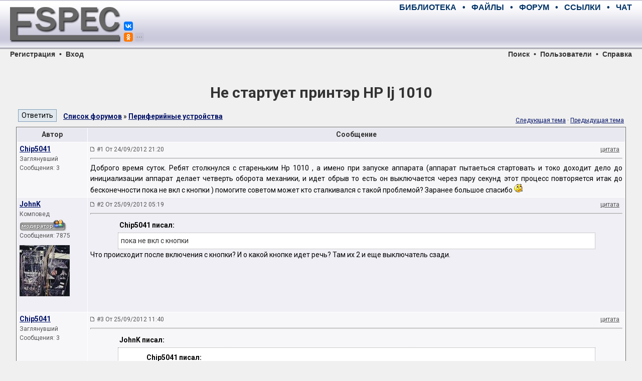

--- FILE ---
content_type: text/html; charset=UTF-8
request_url: http://monitor.espec.ws/section22/topic206213next.html
body_size: 9358
content:
<!DOCTYPE HTML PUBLIC "-//W3C//DTD HTML 4.01 Transitional//EN">
<HTML>
<HEAD>
	<META HTTP-EQUIV="Content-Type" CONTENT="text/html; charset=windows-1251">
	<META HTTP-EQUIV="Cache-Control" CONTENT="no-cache">
	<TITLE>Не стартует принтэр HP lj 1010</TITLE>
	<META NAME="description" CONTENT="Конференция по ремонту электронной аппаратуры. Место встречи лучших русскоговорящих специалистов. Схемы, справочники, документация, советы мастеров.">
	<META NAME="keywords" CONTENT="электроника, ремонт, сервис, электроприбор, аппаратура, бытовая техника, телевизор, магнитофон, видео, аудио, телефон, компьютер, оргтехника, принтер, сканер, копир, холодильник, микроволновка, форум, конференция, общение, мастер, специалист, схема, даташит, datasheet, прошивка, мануал, транзистор, диод, sony, panasonic, toshiba, philips, akai, erisson, senao, jvc, beko, nokia, daewoo, thomson, samsung, lg, hitachi">
	<META NAME="resource-type" CONTENT="document">
	<META NAME="document-state" CONTENT="dynamic">
	<BASE HREF="https://monitor.espec.ws/">
	<LINK REL="canonical" HREF="https://monitor.espec.ws/section22/topic206382.html"/>
	<LINK REL="stylesheet" HREF="https://monitor.espec.ws/templates/espec/espec.css?v=1527418686" TYPE="text/css">
	<LINK REL="stylesheet" HREF="https://fonts.googleapis.com/css?family=Roboto:400,400i,700,700i&amp;subset=cyrillic,cyrillic-ext,latin-ext">
	<LINK REL="shortcut icon" HREF="https://monitor.espec.ws/favicon.ico">
	<LINK REL="apple-touch-icon" HREF="https://www.espec.ws/images/apple-touch-icon.png">
</HEAD>

<BODY>

<!--noindex-->
<DIV STYLE="display: none;">
<script>
(function (i, s, o, g, r, a, m) {
	i['GoogleAnalyticsObject'] = r;
	i[r] = i[r]||function() {(i[r].q = i[r].q||[]).push(arguments)}, i[r].l = 1*new Date();
	a = s.createElement(o), m = s.getElementsByTagName(o)[0];
	a.async = 1; a.src = g; m.parentNode.insertBefore(a,m);
})(window, document, 'script', 'https://www.google-analytics.com/analytics.js', 'ga');
ga('create', 'UA-109144-1', 'auto');
ga('send', 'pageview');
</script>

<script async src='https://www.googletagmanager.com/gtag/js?id=G-MFMCR8VBD5'></script>
<script>
  window.dataLayer = window.dataLayer || [];
  function gtag(){dataLayer.push(arguments);}
  gtag('js', new Date());

  gtag('config', 'G-MFMCR8VBD5');
</script>

<script type="text/javascript" >
(function (d, w, c) {
	(w[c] = w[c] || []).push(function() {
		try {
			w.yaCounter2755 = new Ya.Metrika({id:2755, enableAll:true, webvisor:true, type:1});
			w.yaCounter47190990 = new Ya.Metrika({id:47190990, clickmap:true, trackLinks:true, accurateTrackBounce:true, webvisor:true});
		}
		catch(e) { }
	});
	var n = d.getElementsByTagName("script")[0], s = d.createElement("script"), f = function () { n.parentNode.insertBefore(s, n); };
	s.type = "text/javascript";
	s.async = true;
	s.src = "https://mc.yandex.ru/metrika/watch.js";
	if (w.opera == "[object Opera]") {d.addEventListener("DOMContentLoaded", f, false);}
	else { f(); }
})(document, window, "yandex_metrika_callbacks");
</script>
<noscript><div>
<img src="https://mc.yandex.ru/watch/2755" style="position:absolute; left:-9999px;" alt="" />
<img src="https://mc.yandex.ru/watch/47190990" style="position:absolute; left:-9999px;" alt="" />
</div></noscript>

<script type="text/javascript">
new Image().src = "//counter.yadro.ru/hit?r"+escape(document.referrer)+((typeof(screen)=="undefined")?"":
";s"+screen.width+"*"+screen.height+"*"+(screen.colorDepth?screen.colorDepth:screen.pixelDepth))+";u"+escape(document.URL)+
";h"+escape(document.title.substring(0,150))+";"+Math.random();
</script>

<script type="text/javascript">
(function (w, d, c) {
	(w[c] = w[c] || []).push(function() {
		var options = {project: 708382, };
		try {w.top100Counter = new top100(options);}
		catch(e) { }
	});
	var n = d.getElementsByTagName("script")[0], s = d.createElement("script"), f = function () { n.parentNode.insertBefore(s, n); };
	s.type = "text/javascript";
	s.async = true;
	s.src = (d.location.protocol == "https:" ? "https:" : "http:") + "//st.top100.ru/top100/top100.js";
	if (w.opera == "[object Opera]") {d.addEventListener("DOMContentLoaded", f, false);}
	else { f(); }
})(window, document, "_top100q");
</script>
<noscript><div><img src="//counter.rambler.ru/top100.cnt?pid=708382" style="position:absolute; left:-9999px;" alt="Топ-100" /></div></noscript>

<script type="text/javascript">
var _tmr = window._tmr || (window._tmr = []);
_tmr.push({id: "683293", type: "pageView", start: (new Date()).getTime()});
(function (d, w, id) {
	if (d.getElementById(id)) return;
	var ts = d.createElement("script"); ts.type = "text/javascript"; ts.async = true; ts.id = id;
	ts.src = (d.location.protocol == "https:" ? "https:" : "http:") + "//top-fwz1.mail.ru/js/code.js";
	var f = function () {var s = d.getElementsByTagName("script")[0]; s.parentNode.insertBefore(ts, s);};
	if (w.opera == "[object Opera]") { d.addEventListener("DOMContentLoaded", f, false); } else { f(); }
})(document, window, "topmailru-code");
</script>
<noscript><div><img src="//top-fwz1.mail.ru/counter?id=683293;js=na" style="border:0;position:absolute;left:-9999px;" alt="" /></div></noscript>
</DIV>
<!--/noindex-->
<script>window.yaContextCb=window.yaContextCb||[]</script>
<script src="https://yandex.ru/ads/system/context.js" async></script>
<script>window.yaContextCb.push(() => {Ya.Context.AdvManager.render({"blockId": "R-A-2755-28", "type": "fullscreen", "platform": "desktop"})})</script>
<script src="https://cdn.adfinity.pro/code/3578/adfinity.js" async></script>
<script>(function(undefined){var scriptFilesLoaded=false,files=[],timer=setInterval(function(){try{files=[adfinity];if(files.indexOf(undefined)<0){scriptFilesLoaded=true;clearInterval(timer);adfinity.launchBlock(9840); }}catch(e){} },200); })();</script>
<script>(function(undefined){var scriptFilesLoaded=false,files=[],timer=setInterval(function(){try{files=[adfinity];if(files.indexOf(undefined)<0){scriptFilesLoaded=true;clearInterval(timer);adfinity.launchBlock(9841); }}catch(e){} },200); })();</script>

<div style="position:relative; width:100%; height:100px; min-width:768px; margin:0; padding:0; background-image:url(https://www.espec.ws/images/bg_top.gif)">
<div style="position:absolute; left:20px; width:220px; height:100px; margin:0; padding:0;">
	<a title="ESpec - мир электроники для профессионалов" href="https://www.espec.ws">
	<img src="https://www.espec.ws/images/logo.jpg" alt="ESpec - мир электроники для профессионалов" width="220px" height="100px" hspace="0" vspace="0" border="0">
	</a>
	<div style="position:absolute; left:227px; top:0px; width:50px; z-index:10">
		<script src="https://yastatic.net/share2/share.js" async="async" charset="utf-8"></script>
		<div style="position:absolute; top:43px" class="ya-share2" data-services="vkontakte,facebook" data-size="s"></div>
		<div style="position:absolute; top:65px" class="ya-share2" data-services="gplus,odnoklassniki,moimir,twitter,telegram" data-limit="1" data-size="s" data-copy="hidden"></div>
	</div>
</div>
<div class="menumain" style="position:absolute; left:270px; right:20px; top:0; height:30px; margin:0; padding:0; text-align:right; line-height:30px;">
	<a title="Библиотека мастера" class="menumain" href="https://library.espec.ws">БИБЛИОТЕКА</a>
	&nbsp;&nbsp;•&nbsp;&nbsp;
	<a title="Крупнейший файловый архив по электронике" class="menumain" href="https://archive.espec.ws">ФАЙЛЫ</a>
	&nbsp;&nbsp;•&nbsp;&nbsp;
	<a title="Конференция по ремонту" class="menumain" href="https://monitor.espec.ws">ФОРУМ</a>
	&nbsp;&nbsp;•&nbsp;&nbsp;
	<a title="Полезные ссылки интернета" class="menumain" href="https://monitor.espec.ws/links.php">ССЫЛКИ</a>
	&nbsp;&nbsp;•&nbsp;&nbsp;
	<a title="Живое общение" class="menumain" href="https://monitor.espec.ws/chat.php">ЧАТ</a>
</div>
<div style="position:absolute; left:270px; right:20px; top:30px; height:60px; margin:0; padding:0; text-align:right;">
<script async src="//pagead2.googlesyndication.com/pagead/js/adsbygoogle.js"></script>
<ins class="adsbygoogle"
     style="display:inline-block;width:468px;height:60px"
     data-ad-client="ca-pub-5799509402724012"
     data-ad-slot="6216192412"></ins>
<script>
(adsbygoogle = window.adsbygoogle || []).push({});
</script><div id='beacon_f00498493a' style='position: absolute; left: 0px; top: 0px; visibility: hidden;'><img src='https://www.espec.ws/banex/www/delivery/lg.php?bannerid=23&amp;campaignid=2&amp;zoneid=8&amp;loc=https%3A%2F%2Fmonitor.espec.ws%2Fviewtopic.php%3Ft%3D206213%26view%3Dnext&amp;cb=f00498493a' width='0' height='0' alt='' style='width: 0px; height: 0px;' /></div></div>
</div>

<div class="menusection" style="position:relative; width:100%; height:16px; min-width:768px; margin:0; padding:0; line-height:16px;">
<div style="position:absolute; left:20px; margin:0; padding:0;"><a class="menusection" href="profile.php?mode=register">Регистрация</a> &nbsp;•&nbsp; <a class="menusection" href="login.php?redirect=viewtopic.php&amp;t=206213&amp;view=next">Вход</a></div>
<div style="position:absolute; right:20px; top:0; margin:0; padding:0; text-align:right;"><a class="menusection" href="https://monitor.espec.ws/sch/">Поиск</a> &nbsp;•&nbsp; <a class="menusection" href="https://monitor.espec.ws/users/list.html">Пользователи</a> &nbsp;•&nbsp; <a class="menusection" title="Правила и FAQ" href="https://monitor.espec.ws/info/rules.html">Справка</a></div>
</div>

<br>

<div style="display:block; width:95%; margin:auto; padding:0">
<div style="text-align:center">
<div id="yandex_rtb_R-A-2755-3" style="display:inline-block;max-height:200px"></div>
</div>
<script type="text/javascript">
    (function(w, d, n, s, t) {
        w[n] = w[n] || [];
        w[n].push(function() {
            Ya.Context.AdvManager.render({
                blockId: "R-A-2755-3",
                renderTo: "yandex_rtb_R-A-2755-3",
                statId: 2001,
                async: true
            });
        });
        t = d.getElementsByTagName("script")[0];
        s = d.createElement("script");
        s.type = "text/javascript";
        s.src = "//an.yandex.ru/system/context.js";
        s.async = true;
        t.parentNode.insertBefore(s, t);
    })(this, this.document, "yandexContextAsyncCallbacks");
</script><div id='beacon_bc20f4fcd1' style='position: absolute; left: 0px; top: 0px; visibility: hidden;'><img src='https://www.espec.ws/banex/www/delivery/lg.php?bannerid=36&amp;campaignid=9&amp;zoneid=13&amp;loc=https%3A%2F%2Fmonitor.espec.ws%2Fviewtopic.php%3Ft%3D206213%26view%3Dnext&amp;cb=bc20f4fcd1' width='0' height='0' alt='' style='width: 0px; height: 0px;' /></div></div>

<br>

<table align="center" width="95%" border="0" cellspacing="0" cellpadding="0">
<tr><td align="center"><TABLE WIDTH="100%" BORDER="0" CELLSPACING="2" CELLPADDING="2">
	<tr><td nowrap align="center" colspan="2"><a class="linkheader" href="https://monitor.espec.ws/section22/topic206382.html"><h1 style="margin:10px 0 0 0">Не стартует принтэр HP lj 1010</h1></a></td></tr>
	<tr>
	<td>
	<TABLE WIDTH="100%" BORDER="0" CELLSPACING="0" CELLPADDING="0">
		<tr>
		<td valign="bottom" width="90px"><input onclick="self.location.href='https://monitor.espec.ws/section22/replyto206382t.html'" type="button" value="Ответить" class="buttonmain">&nbsp;</td>
		<td valign="bottom"><a class="topictitle" href="https://monitor.espec.ws/">Список форумов</a> » <a class="topictitle" href="https://monitor.espec.ws/section22/">Периферийные устройства</a></td>
		</tr>
	</table>
	</td>
	<td class="gensmall" align="right" nowrap>
		<BR>
	<a href="https://monitor.espec.ws/section22/topic206382next.html">Следующая тема</a>&nbsp;·&nbsp;<a href="https://monitor.espec.ws/section22/topic206382prev.html">Предыдущая тема</a>
	</td>
	</tr>
</TABLE>
<TABLE CLASS="forumline" WIDTH="100%" BORDER="0" CELLSPACING="1" CELLPADDING="3">
	<tr><th width="140" nowrap>Автор</th><th width="100%">Сообщение</th></tr>
	<tr valign="top">
	<td class="row1">
	<a name="1543446"></a>
	<a class="topictitle" href="javascript:emoticon('[b]Chip5041[/b], ')">Chip5041</a>&nbsp;	<div class="postdetails">
		<div>Заглянувший</div>
		<div></div>
		<div>Сообщения: 3</div>
		<div class="avatar"></div>
		<div>&nbsp;</div>
		<div></div>
	</div>
	</td>
	<td class="row1">
	<TABLE WIDTH="100%" BORDER="0" CELLSPACING="0" CELLPADDING="0">
		<tr valign="bottom">
		<td width="100%"><img src="templates/espec/images/icon_minipost.gif" width="10" height="9" alt="Сообщение"> <A CLASS="postdetails" STYLE="text-decoration:none" HREF="https://monitor.espec.ws/section22/topic206382.html#1543446">#1 От 24/09/2012 21:20</A></td>
		<td nowrap><a rel="nofollow" class=postdetails href="https://monitor.espec.ws/section22/replyto1543446.html">цитата</a> &nbsp;</td>
		</tr>
	</table>
	<hr>
	<table width="100%" border="0" cellpadding="0" cellspacing="0">
		<tr valign="top" onClick="quoteUsername = 'Chip5041'">
		<td class="postbody">Доброго время суток. Ребят столкнулся с стареньким Hp 1010 , а имено при запуске аппарата (аппарат пытаеться стартовать и токо доходит дело до инициализации аппарат делает четверть оборота механики, и идет обрыв то есть он выключается через пару секунд этот процесс повторяется итак до бесконечности пока не вкл с кнопки ) помогите советом может кто сталкивался с такой проблемой? Заранее большое спасибо <img src="https://monitor.espec.ws/images/smileys/3-22.gif" alt="рёв в три ручья" border=0></td>
		</tr>
	</table>
	</td>
	</tr>
	<tr valign="top">
	<td class="row2">
	<a name="1543576"></a>
	<a class="topictitle" href="javascript:emoticon('[b]JohnK[/b], ')">JohnK</a>&nbsp;	<div class="postdetails">
		<div>Комповед</div>
		<div><img src="https://monitor.espec.ws/moderator.gif" alt="Комповед" title="Комповед" border=0><br></div>
		<div>Сообщения: 7875</div>
		<div class="avatar"><img src="https://monitor.espec.ws/images/avatars/8407129975698029460166.jpg" alt="JohnK" title="JohnK" border=0></div>
		<div>&nbsp;</div>
		<div></div>
	</div>
	</td>
	<td class="row2">
	<TABLE WIDTH="100%" BORDER="0" CELLSPACING="0" CELLPADDING="0">
		<tr valign="bottom">
		<td width="100%"><img src="templates/espec/images/icon_minipost.gif" width="10" height="9" alt="Сообщение"> <A CLASS="postdetails" STYLE="text-decoration:none" HREF="https://monitor.espec.ws/section22/topic206382.html#1543576">#2 От 25/09/2012 05:19</A></td>
		<td nowrap><a rel="nofollow" class=postdetails href="https://monitor.espec.ws/section22/replyto1543576.html">цитата</a> &nbsp;</td>
		</tr>
	</table>
	<hr>
	<table width="100%" border="0" cellpadding="0" cellspacing="0">
		<tr valign="top" onClick="quoteUsername = 'JohnK'">
		<td class="postbody"><table width=90% cellspacing=1 cellpadding=3 border=0 align=center><tr><td class=topictitle>Chip5041 писал:</td></tr><tr><td class=quote>пока не вкл с кнопки</td></tr></table>Что происходит после включения с кнопки? И о какой кнопке идет речь? Там их 2 и еще выключатель сзади.</td>
		</tr>
	</table>
	</td>
	</tr>
	<tr valign="top">
	<td class="row1">
	<a name="1543677"></a>
	<a class="topictitle" href="javascript:emoticon('[b]Chip5041[/b], ')">Chip5041</a>&nbsp;	<div class="postdetails">
		<div>Заглянувший</div>
		<div></div>
		<div>Сообщения: 3</div>
		<div class="avatar"></div>
		<div>&nbsp;</div>
		<div></div>
	</div>
	</td>
	<td class="row1">
	<TABLE WIDTH="100%" BORDER="0" CELLSPACING="0" CELLPADDING="0">
		<tr valign="bottom">
		<td width="100%"><img src="templates/espec/images/icon_minipost.gif" width="10" height="9" alt="Сообщение"> <A CLASS="postdetails" STYLE="text-decoration:none" HREF="https://monitor.espec.ws/section22/topic206382.html#1543677">#3 От 25/09/2012 11:40</A></td>
		<td nowrap><a rel="nofollow" class=postdetails href="https://monitor.espec.ws/section22/replyto1543677.html">цитата</a> &nbsp;</td>
		</tr>
	</table>
	<hr>
	<table width="100%" border="0" cellpadding="0" cellspacing="0">
		<tr valign="top" onClick="quoteUsername = 'Chip5041'">
		<td class="postbody"><table width=90% cellspacing=1 cellpadding=3 border=0 align=center><tr><td class=topictitle>JohnK писал:</td></tr><tr><td class=quote><table width=90% cellspacing=1 cellpadding=3 border=0 align=center><tr><td class=topictitle>Chip5041 писал:</td></tr><tr><td class=quote>пока не вкл с кнопки</td></tr></table>Что происходит после включения с кнопки? И о какой кнопке идет речь? Там их 2 и еще выключатель сзади.</td></tr></table>
<br>
речь идёт о кнопке выключения питания (та, что сзади). а происходит выключение аппарата. ни на какие действия, в включённом состоянии, он не реагирует.</td>
		</tr>
	</table>
	</td>
	</tr>
	<tr valign="top">
	<td class="row2">
	<a name="1543781"></a>
	<a class="topictitle" href="javascript:emoticon('[b]JohnK[/b], ')">JohnK</a>&nbsp;	<div class="postdetails">
		<div>Комповед</div>
		<div><img src="https://monitor.espec.ws/moderator.gif" alt="Комповед" title="Комповед" border=0><br></div>
		<div>Сообщения: 7875</div>
		<div class="avatar"><img src="https://monitor.espec.ws/images/avatars/8407129975698029460166.jpg" alt="JohnK" title="JohnK" border=0></div>
		<div>&nbsp;</div>
		<div></div>
	</div>
	</td>
	<td class="row2">
	<TABLE WIDTH="100%" BORDER="0" CELLSPACING="0" CELLPADDING="0">
		<tr valign="bottom">
		<td width="100%"><img src="templates/espec/images/icon_minipost.gif" width="10" height="9" alt="Сообщение"> <A CLASS="postdetails" STYLE="text-decoration:none" HREF="https://monitor.espec.ws/section22/topic206382.html#1543781">#4 От 25/09/2012 16:48</A></td>
		<td nowrap><a rel="nofollow" class=postdetails href="https://monitor.espec.ws/section22/replyto1543781.html">цитата</a> &nbsp;</td>
		</tr>
	</table>
	<hr>
	<table width="100%" border="0" cellpadding="0" cellspacing="0">
		<tr valign="top" onClick="quoteUsername = 'JohnK'">
		<td class="postbody"><b>Chip5041</b>, Давай разберем ситуацию, ты пишешь: "аппарат пытаеться стартовать и токо доходит дело до инициализации аппарат делает четверть оборота механики, и идет обрыв то есть он выключается через пару секунд этот процесс повторяется итак до бесконечности" и далее: "<b>пока не вкл с кнопки</b>". Что происходит после этого пока, т.е. после включения с кнопки? Забавно, если речь идет о цикличности какого нить процесса, то как можно включить включенный аппарат? <img src="https://monitor.espec.ws/images/smileys/3-6.gif" alt="подмигивание" border=0> 
<br>
Лан, теперь о главном, с БП принтера все в порядке, напряжения замерялись, на форматер как питание в норме приходит?</td>
		</tr>
	</table>
	</td>
	</tr>
	<tr valign="top">
	<td class="row1">
	<a name="1543806"></a>
	<a class="topictitle" href="javascript:emoticon('[b]Chip5041[/b], ')">Chip5041</a>&nbsp;	<div class="postdetails">
		<div>Заглянувший</div>
		<div></div>
		<div>Сообщения: 3</div>
		<div class="avatar"></div>
		<div>&nbsp;</div>
		<div></div>
	</div>
	</td>
	<td class="row1">
	<TABLE WIDTH="100%" BORDER="0" CELLSPACING="0" CELLPADDING="0">
		<tr valign="bottom">
		<td width="100%"><img src="templates/espec/images/icon_minipost.gif" width="10" height="9" alt="Сообщение"> <A CLASS="postdetails" STYLE="text-decoration:none" HREF="https://monitor.espec.ws/section22/topic206382.html#1543806">#5 От 25/09/2012 17:41</A></td>
		<td nowrap><a rel="nofollow" class=postdetails href="https://monitor.espec.ws/section22/replyto1543806.html">цитата</a> &nbsp;</td>
		</tr>
	</table>
	<hr>
	<table width="100%" border="0" cellpadding="0" cellspacing="0">
		<tr valign="top" onClick="quoteUsername = 'Chip5041'">
		<td class="postbody">Johnk смотри я попробую снять видео и по признакам аппарата, и выложу харашо.</td>
		</tr>
	</table>
	</td>
	</tr>
	<tr valign="top">
	<td class="row2">
	<a name="1544119"></a>
	<a class="topictitle" href="javascript:emoticon('[b]JohnK[/b], ')">JohnK</a>&nbsp;	<div class="postdetails">
		<div>Комповед</div>
		<div><img src="https://monitor.espec.ws/moderator.gif" alt="Комповед" title="Комповед" border=0><br></div>
		<div>Сообщения: 7875</div>
		<div class="avatar"><img src="https://monitor.espec.ws/images/avatars/8407129975698029460166.jpg" alt="JohnK" title="JohnK" border=0></div>
		<div>&nbsp;</div>
		<div></div>
	</div>
	</td>
	<td class="row2">
	<TABLE WIDTH="100%" BORDER="0" CELLSPACING="0" CELLPADDING="0">
		<tr valign="bottom">
		<td width="100%"><img src="templates/espec/images/icon_minipost.gif" width="10" height="9" alt="Сообщение"> <A CLASS="postdetails" STYLE="text-decoration:none" HREF="https://monitor.espec.ws/section22/topic206382.html#1544119">#6 От 26/09/2012 05:13</A></td>
		<td nowrap><a rel="nofollow" class=postdetails href="https://monitor.espec.ws/section22/replyto1544119.html">цитата</a> &nbsp;</td>
		</tr>
	</table>
	<hr>
	<table width="100%" border="0" cellpadding="0" cellspacing="0">
		<tr valign="top" onClick="quoteUsername = 'JohnK'">
		<td class="postbody"><b>Chip5041</b>, Зачем заморачиваться видео? Я тебе говорю чтоб проверил питания. После пойдут вход датчики, хотя ИМХО оне не причем, далее пойдет форматер.</td>
		</tr>
	</table>
	</td>
	</tr>
</TABLE>
<BR>
<!-- Yandex.RTB -->
<script>window.yaContextCb=window.yaContextCb||[]</script>
<script src="https://yandex.ru/ads/system/context.js" async></script>
<!-- Yandex.RTB R-A-2755-15 -->
<div id="yandex_rtb_R-A-2755-15"></div>
<script>window.yaContextCb.push(()=>{
  Ya.Context.AdvManager.render({
    renderTo: 'yandex_rtb_R-A-2755-15',
    blockId: 'R-A-2755-15',
    statId: 2004
  })
})</script><div id='beacon_59181f1a6c' style='position: absolute; left: 0px; top: 0px; visibility: hidden;'><img src='https://www.espec.ws/banex/www/delivery/lg.php?bannerid=46&amp;campaignid=4&amp;zoneid=9&amp;loc=https%3A%2F%2Fmonitor.espec.ws%2Fviewtopic.php%3Ft%3D206213%26view%3Dnext&amp;cb=59181f1a6c' width='0' height='0' alt='' style='width: 0px; height: 0px;' /></div><TABLE WIDTH="100%" BORDER="0" CELLSPACING="2" CELLPADDING="2">
	<form>
	<tr valign="top">
	<td>
	<div><input onclick="self.location.href='https://monitor.espec.ws/section22/replyto206382t.html'" type="button" value="Ответить" class="buttonmain">&nbsp;&nbsp;
	<a class="topictitle" href="https://monitor.espec.ws/">Список форумов</a> » <a class="topictitle" href="https://monitor.espec.ws/section22/">Периферийные устройства</a></div>
	<div>Перейти:&nbsp;<select name="f" onchange="if(this.options[this.selectedIndex].value != -1){document.location = 'https://monitor.espec.ws/section' + this.options[this.selectedIndex].value + '/'}"><option value="-1">Выберите форум</option><option value="-1">&nbsp;</option><optgroup label="Ремонт телевизоров"><option value="1">CRT-телевизоры</option><option value="31">LCD-телевизоры и плазменные панели</option><option value="32">Проекционные телевизоры</option><option value="23">Сервисные меню телевизоров</option><option value="-1">&nbsp;</option></optgroup><optgroup label="Ремонт мониторов"><option value="33">TFT-мониторы</option><option value="3">CRT-мониторы</option><option value="-1">&nbsp;</option></optgroup><optgroup label="Ремонт компьютерной техники"><option value="5">Настольные компьютеры</option><option value="34">Ноутбуки и КПК</option><option value="22"selected="selected">Периферийные устройства</option><option value="-1">&nbsp;</option></optgroup><optgroup label="Ремонт фото- и видеотехники"><option value="2">DVD-проигрыватели и видеомагнитофоны</option><option value="21">Видеокамеры</option><option value="45">Фотоаппараты</option><option value="-1">&nbsp;</option></optgroup><optgroup label="Ремонт телефонов"><option value="6">Стационарные и радиотелефоны</option><option value="40">Мобильные телефоны и смартфоны</option><option value="-1">&nbsp;</option></optgroup><optgroup label="Ремонт бытовой техники"><option value="7">Стиральные и посудомоечные машины</option><option value="35">Холодильники и кондиционеры</option><option value="36">Газовые и электроплиты</option><option value="37">Микроволновые печи</option><option value="38">Газовые котлы</option><option value="39">Прочие бытовые приборы</option><option value="-1">&nbsp;</option></optgroup><optgroup label="Ремонт аудиотехники"><option value="4">Музыкальные центры и усилители</option><option value="43">Автомобильные аудиосистемы</option><option value="41">Портативная аудиотехника</option><option value="42">Раскодировка</option><option value="-1">&nbsp;</option></optgroup><optgroup label="Ремонт прочей электроники"><option value="28">Цифровые приставки, спутниковое оборудование</option><option value="30">Измерительные приборы</option><option value="29">Медицинская техника</option><option value="8">Другая аппаратура</option><option value="-1">&nbsp;</option></optgroup><optgroup label="Поиск технической информации"><option value="9">Схемы и сервис-мануалы</option><option value="26">Прошивки</option><option value="27">Даташиты</option><option value="-1">&nbsp;</option></optgroup><optgroup label="Торговая площадь"><option value="12">Торговые ряды</option><option value="48">Стол заказов</option><option value="-1">&nbsp;</option></optgroup><optgroup label="Околоремонтное общение"><option value="10">Свободное общение</option><option value="46">Программаторы</option><option value="14">Электроника от А до Я</option><option value="44">Мастерская Самоделкина</option><option value="13">Программное обеспечение</option><option value="-1">&nbsp;</option></optgroup><optgroup label="Работа сайта"><option value="20">Новости, обьявления, важные темы</option><option value="19">Центр связи и информации</option><option value="-1">&nbsp;</option></optgroup><optgroup label="Удаленные темы и сообщения"><option value="24">Некомпетентные вопросы</option><option value="18">Нарушения правил</option></select></div>
	<div class="small"></div>
	</td>
	<td class="small" align="right" nowrap>
	<a href="https://monitor.espec.ws/section22/topic206382next.html">Следующая тема</a>&nbsp;·&nbsp;<a href="https://monitor.espec.ws/section22/topic206382prev.html">Предыдущая тема</a>
	<div></div>
	<div><a href="https://monitor.espec.ws/section22/printview206382.html">Версия для печати</a></div>

<script type="text/javascript" src="https://monitor.espec.ws/templates/common.js" async></script>
<div class="postbody" style="width:100%; text-align:left">
<div class="forumline" style="display:inline-block; float:right"><div style="margin:1px;">
	<div style="display:block; cursor:pointer; padding:3px; background-color:#E8E8F0" onclick="return ToggleCollapse('rights')">
	<img id="collapseimg_rights" src="https://monitor.espec.ws/templates/espec/images/switch_closed.gif" alt="Показать/скрыть" style="margin:3px 0 0 30px; border:0; float:right">
	Ваши права в разделе
	</div>
	<div id="collapseobj_rights" class="row2" style="display:none; padding:3px;">Вы <b>не можете</b> начинать темы<br>Вы <b>не можете</b> отвечать на сообщения<br>Вы <b>не можете</b> редактировать свои сообщения<br>Вы <b>не можете</b> удалять свои сообщения<br>Вы <b>не можете</b> голосовать в опросах<br>Вы <b>не можете</b> добавлять файлы<br />Вы <b>можете</b> скачивать файлы<br /></div>
</div></div>
</div>
<div style="display:block;clear:both"><BR></div>

	</td>
	</tr>
	</form>
</TABLE>

<TABLE CLASS="forumline" WIDTH="100%" BORDER="0" CELLSPACING="1" CELLPADDING="3">
	<tr><th><h2 class="titleblock">Интересное от ESpec</h2></th></tr>
	<tr><td class="row2" ALIGN="center">
<div style="max-width:1200px;">
<script async src="//pagead2.googlesyndication.com/pagead/js/adsbygoogle.js"></script>
<ins class="adsbygoogle"
     style="display:block"
     data-ad-format="autorelaxed"
     data-matched-content-rows-num="4"
     data-matched-content-columns-num="5"
     data-matched-content-ui-type="image_stacked"
     data-ad-client="ca-pub-5799509402724012"
     data-ad-slot="9035969038"></ins>
<script>
     (adsbygoogle = window.adsbygoogle || []).push({});
</script>
</div>
	</td></tr>
</TABLE>
<BR>
<TABLE CLASS="forumline" WIDTH="100%" BORDER="0" CELLSPACING="1" CELLPADDING="3">
	<tr><th><h2 class="titleblock">Другие темы раздела <a class="linkelement" href="https://monitor.espec.ws/section22/">Периферийные устройства</a></h2></th></tr>
	<tr><td class="row2">
<div style="display:inline-block; width:50%; min-height:20px">
<a class="linkelement" href="https://monitor.espec.ws/section22/topic122151.html">(Решено) EPSON lx300, не  печатает.</a>
</div><div style="display:inline-block; width:50%; min-height:20px">
<a class="linkelement" href="https://monitor.espec.ws/section22/topic262012.html">Canon MP230 Проблема сканирования</a>
</div><div style="display:inline-block; width:50%; min-height:20px">
<a class="linkelement" href="https://monitor.espec.ws/section22/topic209786.html">Canon MP250 плохая печать</a>
</div><div style="display:inline-block; width:50%; min-height:20px">
<a class="linkelement" href="https://monitor.espec.ws/section22/topic283671.html">D-Link DSL-2640U ремонт</a>
</div><div style="display:inline-block; width:50%; min-height:20px">
<a class="linkelement" href="https://monitor.espec.ws/section22/topic85360.html">EPSON C43 треск</a>
</div><div style="display:inline-block; width:50%; min-height:20px">
<a class="linkelement" href="https://monitor.espec.ws/section22/topic69894.html">Epson FX-2190</a>
</div><div style="display:inline-block; width:50%; min-height:20px">
<a class="linkelement" href="https://monitor.espec.ws/section22/topic50949.html">hp deskjet 3820 не включается,,,</a>
</div><div style="display:inline-block; width:50%; min-height:20px">
<a class="linkelement" href="https://monitor.espec.ws/section22/topic98983.html">Kyocera KM-3035 выдает черный лист</a>
</div><div style="display:inline-block; width:50%; min-height:20px">
<a class="linkelement" href="https://monitor.espec.ws/section22/topic116443.html">LJ 6L выдает черный лист</a>
</div><div style="display:inline-block; width:50%; min-height:20px">
<a class="linkelement" href="https://monitor.espec.ws/section22/topic255442.html">ИБП Powercom SKP-1000A не заряжает аккумуляторы</a>
</div><div style="display:inline-block; width:50%; min-height:20px">
<a class="linkelement" href="https://monitor.espec.ws/section22/topic163934.html">Копир RANK XEROX 2M2 чем и как заправить? Не выкл. прокрутка</a>
</div><div style="display:inline-block; width:50%; min-height:20px">
<a class="linkelement" href="https://monitor.espec.ws/section22/topic245517.html">мигает 5 раз зелёным  canon iP1000</a>
</div><div style="display:inline-block; width:50%; min-height:20px">
<a class="linkelement" href="https://monitor.espec.ws/section22/topic182456.html">Мышь Microsoft IntelliMouse 3.0a, как отвинтить шурупы</a>
</div><div style="display:inline-block; width:50%; min-height:20px">
<a class="linkelement" href="https://monitor.espec.ws/section22/topic226443.html">Не заводится принтер HP LJ 1020</a>
</div><div style="display:inline-block; width:50%; min-height:20px">
<a class="linkelement" href="https://monitor.espec.ws/section22/topic105337.html">Неисправность принтера Canon LaserBase MF3228</a>
</div><div style="display:inline-block; width:50%; min-height:20px">
<a class="linkelement" href="https://monitor.espec.ws/section22/topic308465.html">Проблема печати МФУ Canon MF4018</a>
</div><div style="display:inline-block; width:50%; min-height:20px">
<a class="linkelement" href="https://monitor.espec.ws/section22/topic152408.html">Проблема с ИБП APC Back-Ups 300</a>
</div><div style="display:inline-block; width:50%; min-height:20px">
<a class="linkelement" href="https://monitor.espec.ws/section22/topic88967.html">Пропал один цвет на Эпсоне 890, один цвет не пропечатывается</a>
</div><div style="display:inline-block; width:50%; min-height:20px">
<a class="linkelement" href="https://monitor.espec.ws/section22/topic213265.html">Прошивка ML-2165W</a>
</div><div style="display:inline-block; width:50%; min-height:20px">
<a class="linkelement" href="https://monitor.espec.ws/section22/topic117858.html">Сканер HP Scanjet 4600 не определяется</a>
</div>	</td></tr>
</TABLE></td></tr></table>
<br>

<!--
<div class="blockmain" style="width:95%; margin:auto">
<div class="blockheader" style="text-align:center">
Баннер для этой зоны отключен.</div>
</div>
//-->

<br>

<div style="position:relative; width:100%; height:45px; min-width:768px; margin:0; padding:0; background-image:url(https://www.espec.ws/images/bg_bottom.png)">
<div class="menufooter" style="position:absolute; left:20px; right:352px; height:45px; margin:0; padding:0; line-height:45px;">
	<a title="Главная страница" class="menufooter" href="https://www.espec.ws">ESpec</a>
	&nbsp;&nbsp;•&nbsp;&nbsp;
	<a title="Библиотека мастера" class="menufooter" href="https://library.espec.ws">Библиотека</a>
	&nbsp;&nbsp;•&nbsp;&nbsp;
	<a title="Крупнейший файловый архив по электронике" class="menufooter" href="https://archive.espec.ws">Файлы</a>
	&nbsp;&nbsp;•&nbsp;&nbsp;
	<a title="Конференция по ремонту" class="menufooter" href="https://monitor.espec.ws">Форум</a>
	&nbsp;&nbsp;•&nbsp;&nbsp;
	<a title="Полезные ссылки интернета" class="menufooter" href="https://monitor.espec.ws/links.php">Ссылки</a>
	&nbsp;&nbsp;•&nbsp;&nbsp;
	<a title="Живое общение" class="menufooter" href="https://monitor.espec.ws/chat.php">Чат</a>
</div>
<!--noindex-->
<div style="position:absolute; width:352px; right:20px; height:45px; margin:0; padding:0; text-align:right;">
	<a rel="nofollow noopener" href="https://top100.rambler.ru/navi/708382/" target="_blank"><img src="https://top100-images.rambler.ru/top100/banner-88x31-rambler-gray2.gif" onmouseover="this.style.opacity=1" onmouseout="this.style.opacity=0.66" style="opacity:0.66; margin:8px 5px 0px 5px" width="31" height="31" border="0" alt="Rambler's Top100" /></a>
	<a rel="nofollow noopener" href="https://top.mail.ru/jump?from=683293" target="_blank"><img src="https://top.mail.ru/counter?id=683293&t=68&l=1" onmouseover="this.style.opacity=1" onmouseout="this.style.opacity=0.66" style="opacity:0.66; margin:8px 5px 0px 5px" height="31" width="31" border="0" alt="Рейтинг@Mail.ru" /></a>
	<a rel="nofollow noopener" href="https://www.liveinternet.ru/click" target="_blank"><img src="https://counter.yadro.ru/logo?39.2" onmouseover="this.style.opacity=1" onmouseout="this.style.opacity=0.66" style="opacity:0.66; margin:8px 0px 0px 5px" width="31" height="31" border="0" alt="liveinternet.ru" /></a>
</div>
<!--/noindex-->
</div>

</BODY>
</HTML>

--- FILE ---
content_type: text/html; charset=utf-8
request_url: https://www.google.com/recaptcha/api2/aframe
body_size: 264
content:
<!DOCTYPE HTML><html><head><meta http-equiv="content-type" content="text/html; charset=UTF-8"></head><body><script nonce="Y3ZmXOm7eHf2EtAj6w7gpQ">/** Anti-fraud and anti-abuse applications only. See google.com/recaptcha */ try{var clients={'sodar':'https://pagead2.googlesyndication.com/pagead/sodar?'};window.addEventListener("message",function(a){try{if(a.source===window.parent){var b=JSON.parse(a.data);var c=clients[b['id']];if(c){var d=document.createElement('img');d.src=c+b['params']+'&rc='+(localStorage.getItem("rc::a")?sessionStorage.getItem("rc::b"):"");window.document.body.appendChild(d);sessionStorage.setItem("rc::e",parseInt(sessionStorage.getItem("rc::e")||0)+1);localStorage.setItem("rc::h",'1768670606061');}}}catch(b){}});window.parent.postMessage("_grecaptcha_ready", "*");}catch(b){}</script></body></html>